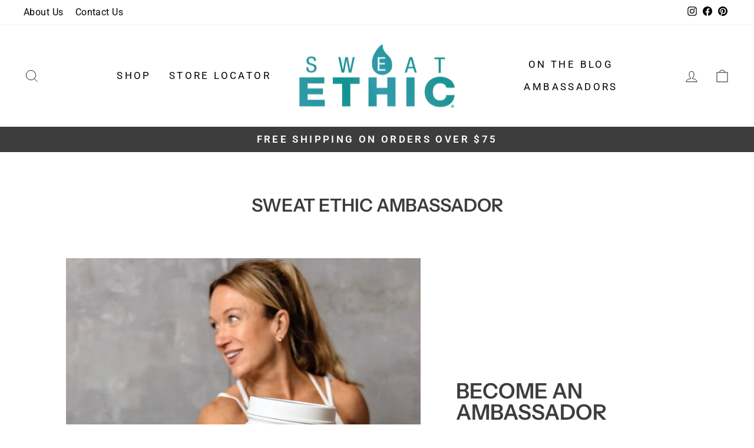

--- FILE ---
content_type: text/javascript
request_url: https://sweatethic.com/cdn/shop/t/19/assets/ecomsolid-discounts.js?v=97479123724361085301674791290
body_size: -448
content:
try{var triggerDiscountsV2ToStore2=function(){window.SOLID=window.SOLID||{},window.SOLID.discountsV2=window.SOLID.discountsV2||[],window.SOLID.store&&window.SOLID.store.dispatch&&(window.SOLID.store.dispatch("discountsV2",window.SOLID.discountsV2),window.SOLID.store.dispatch("esDiscountsData",[]))},triggerDiscountsV2ToStore=triggerDiscountsV2ToStore2;triggerDiscountsV2ToStore2()}catch(e){console.log("=============================== START ERROR ================================="),console.log(e),console.log("===============================  END ERROR  =================================")}
//# sourceMappingURL=/cdn/shop/t/19/assets/ecomsolid-discounts.js.map?v=97479123724361085301674791290


--- FILE ---
content_type: application/javascript
request_url: https://api.ipify.org/?format=jsonp&callback=getIP
body_size: -50
content:
getIP({"ip":"3.17.67.221"});

--- FILE ---
content_type: text/plain; charset=utf-8
request_url: https://sp-micro-proxy.b-cdn.net/micro?unique_id=sweatethics.myshopify.com
body_size: 3191
content:
{"site":{"free_plan_limit_reached":true,"billing_status":null,"billing_active":false,"pricing_plan_required":true,"settings":{"proof_mobile_position":"Top","proof_desktop_position":"Bottom Right","proof_pop_size":"small","proof_start_delay_time":3,"proof_time_between":3,"proof_display_time":5,"proof_visible":true,"proof_cycle":true,"proof_mobile_enabled":true,"proof_desktop_enabled":true,"proof_tablet_enabled":true,"proof_locale":"en","proof_show_powered_by":false},"site_integrations":[{"id":"4023458","enabled":true,"integration":{"name":"Live Visitors","handle":"live_visitors","pro":true},"settings":{"proof_onclick_new_tab":null,"proof_exclude_pages":null,"proof_include_pages":[],"proof_display_pages_mode":"excluded","proof_minimum_activity_sessions":2,"proof_height":110,"proof_bottom":15,"proof_top":10,"proof_right":15,"proof_left":10,"proof_background_color":"#fff","proof_background_image_url":"","proof_font_color":"#333","proof_border_radius":8,"proof_padding_top":0,"proof_padding_bottom":0,"proof_padding_left":8,"proof_padding_right":16,"proof_icon_color":null,"proof_icon_background_color":null,"proof_hours_before_obscure":20,"proof_minimum_review_rating":5,"proof_highlights_color":"#F89815","proof_display_review":true,"proof_show_review_on_hover":false,"proof_summary_time_range":1440,"proof_summary_minimum_count":10,"proof_show_media":true,"proof_show_message":true,"proof_media_url":null,"proof_media_position":"top","proof_nudge_click_url":null,"proof_icon_url":null,"proof_icon_mode":null,"proof_icon_enabled":false},"template":{"id":"69","body":{"top":"{{live_visitors}} People","middle":"Are viewing this page right now"},"raw_body":"<top>{{live_visitors}} People</top><middle>Are viewing this page right now</middle>","locale":"en"}},{"id":"4023457","enabled":true,"integration":{"name":"Recent Visitors","handle":"recent_visitors","pro":true},"settings":{"proof_onclick_new_tab":null,"proof_exclude_pages":null,"proof_include_pages":[],"proof_display_pages_mode":"excluded","proof_minimum_activity_sessions":2,"proof_height":110,"proof_bottom":15,"proof_top":10,"proof_right":15,"proof_left":10,"proof_background_color":"#fff","proof_background_image_url":"","proof_font_color":"#333","proof_border_radius":8,"proof_padding_top":0,"proof_padding_bottom":0,"proof_padding_left":8,"proof_padding_right":16,"proof_icon_color":null,"proof_icon_background_color":null,"proof_hours_before_obscure":20,"proof_minimum_review_rating":5,"proof_highlights_color":"#F89815","proof_display_review":true,"proof_show_review_on_hover":false,"proof_summary_time_range":1440,"proof_summary_minimum_count":10,"proof_show_media":true,"proof_show_message":true,"proof_media_url":null,"proof_media_position":"top","proof_nudge_click_url":null,"proof_icon_url":null,"proof_icon_mode":null,"proof_icon_enabled":false},"template":{"id":"68","body":{"top":"{{recent_visitors}} People","middle":"Have visited this website today"},"raw_body":"<top>{{recent_visitors}} People</top><middle>Have visited this website today</middle>","locale":"en"}},{"id":"4023456","enabled":true,"integration":{"name":"Nudge Pop","handle":"nudge","pro":true},"settings":{"proof_onclick_new_tab":null,"proof_exclude_pages":null,"proof_include_pages":[],"proof_display_pages_mode":"excluded","proof_minimum_activity_sessions":2,"proof_height":110,"proof_bottom":15,"proof_top":10,"proof_right":15,"proof_left":10,"proof_background_color":"#fff","proof_background_image_url":"","proof_font_color":"#333","proof_border_radius":8,"proof_padding_top":0,"proof_padding_bottom":0,"proof_padding_left":8,"proof_padding_right":16,"proof_icon_color":null,"proof_icon_background_color":null,"proof_hours_before_obscure":20,"proof_minimum_review_rating":5,"proof_highlights_color":"#F89815","proof_display_review":true,"proof_show_review_on_hover":false,"proof_summary_time_range":1440,"proof_summary_minimum_count":10,"proof_show_media":true,"proof_show_message":true,"proof_media_url":"https://api.salespop.com/welcome_nudge_default.png","proof_media_position":"top","proof_nudge_click_url":null,"proof_icon_url":null,"proof_icon_mode":null,"proof_icon_enabled":false},"template":{"id":"181","body":{"top":{"h1":["Thanks for stopping by"],"p":["Welcome to our store! We hope you find what you are looking for and become inspired by our products."]},"middle":""},"raw_body":"<top><h1>Thanks for stopping by</h1><p>Welcome to our store! We hope you find what you are looking for and become inspired by our products.</p></top><middle></middle>","locale":"en"}},{"id":"4023454","enabled":true,"integration":{"name":"Shopify Low Inventory","handle":"shopify_low_inventory","pro":true},"settings":{"proof_onclick_new_tab":null,"proof_exclude_pages":null,"proof_include_pages":[],"proof_display_pages_mode":"excluded","proof_minimum_activity_sessions":2,"proof_height":110,"proof_bottom":15,"proof_top":10,"proof_right":15,"proof_left":10,"proof_background_color":"#fff","proof_background_image_url":"","proof_font_color":"#333","proof_border_radius":8,"proof_padding_top":0,"proof_padding_bottom":0,"proof_padding_left":8,"proof_padding_right":16,"proof_icon_color":null,"proof_icon_background_color":null,"proof_hours_before_obscure":20,"proof_minimum_review_rating":5,"proof_highlights_color":"#F89815","proof_display_review":true,"proof_show_review_on_hover":false,"proof_summary_time_range":1440,"proof_summary_minimum_count":10,"proof_show_media":true,"proof_show_message":true,"proof_media_url":null,"proof_media_position":"top","proof_nudge_click_url":null,"proof_icon_url":null,"proof_icon_mode":null,"proof_icon_enabled":false},"template":{"id":"210","body":{"top":"Running Out - Buy Now!The {{product_title}} is selling quickly.","middle":"Only {{current_inventory_value}} left in stock - don't miss out!"},"raw_body":"<top>Running Out - Buy Now!The {{product_title}} is selling quickly.</top><middle>Only {{current_inventory_value}} left in stock - don't miss out!</middle>","locale":"en"}},{"id":"4023453","enabled":true,"integration":{"name":"Shopify Abandoned Cart","handle":"shopify_abandoned_cart","pro":true},"settings":{"proof_onclick_new_tab":null,"proof_exclude_pages":["cart"],"proof_include_pages":[],"proof_display_pages_mode":"excluded","proof_minimum_activity_sessions":2,"proof_height":110,"proof_bottom":15,"proof_top":10,"proof_right":15,"proof_left":10,"proof_background_color":"#fff","proof_background_image_url":"","proof_font_color":"#333","proof_border_radius":8,"proof_padding_top":0,"proof_padding_bottom":0,"proof_padding_left":8,"proof_padding_right":16,"proof_icon_color":null,"proof_icon_background_color":null,"proof_hours_before_obscure":20,"proof_minimum_review_rating":5,"proof_highlights_color":"#F89815","proof_display_review":true,"proof_show_review_on_hover":false,"proof_summary_time_range":1440,"proof_summary_minimum_count":10,"proof_show_media":true,"proof_show_message":true,"proof_media_url":null,"proof_media_position":"top","proof_nudge_click_url":null,"proof_icon_url":null,"proof_icon_mode":null,"proof_icon_enabled":false},"template":{"id":"184","body":{"top":"You left something in your cart!","middle":"Visit cart to complete your purchase."},"raw_body":"<top>You left something in your cart!</top><middle>Visit cart to complete your purchase.</middle>","locale":"en"}},{"id":"4023452","enabled":true,"integration":{"name":"Shopify Order Summary","handle":"shopify_order_summary","pro":true},"settings":{"proof_onclick_new_tab":null,"proof_exclude_pages":null,"proof_include_pages":[],"proof_display_pages_mode":"excluded","proof_minimum_activity_sessions":2,"proof_height":110,"proof_bottom":15,"proof_top":10,"proof_right":15,"proof_left":10,"proof_background_color":"#fff","proof_background_image_url":"","proof_font_color":"#333","proof_border_radius":8,"proof_padding_top":0,"proof_padding_bottom":0,"proof_padding_left":8,"proof_padding_right":16,"proof_icon_color":null,"proof_icon_background_color":null,"proof_hours_before_obscure":20,"proof_minimum_review_rating":5,"proof_highlights_color":"#F89815","proof_display_review":true,"proof_show_review_on_hover":false,"proof_summary_time_range":1440,"proof_summary_minimum_count":10,"proof_show_media":true,"proof_show_message":true,"proof_media_url":null,"proof_media_position":"top","proof_nudge_click_url":null,"proof_icon_url":null,"proof_icon_mode":null,"proof_icon_enabled":false},"template":{"id":"120","body":{"top":"{{visitor_count}} visitors placed {{order_count}} orders in the last {{time_range}}","middle":""},"raw_body":"<top>{{visitor_count}} visitors placed {{order_count}} orders in the last {{time_range}}</top><middle></middle>","locale":"en"}},{"id":"4023451","enabled":true,"integration":{"name":"Shopify Cart Summary","handle":"shopify_cart_summary","pro":true},"settings":{"proof_onclick_new_tab":null,"proof_exclude_pages":null,"proof_include_pages":[],"proof_display_pages_mode":"excluded","proof_minimum_activity_sessions":2,"proof_height":110,"proof_bottom":15,"proof_top":10,"proof_right":15,"proof_left":10,"proof_background_color":"#fff","proof_background_image_url":"","proof_font_color":"#333","proof_border_radius":8,"proof_padding_top":0,"proof_padding_bottom":0,"proof_padding_left":8,"proof_padding_right":16,"proof_icon_color":null,"proof_icon_background_color":null,"proof_hours_before_obscure":20,"proof_minimum_review_rating":5,"proof_highlights_color":"#F89815","proof_display_review":true,"proof_show_review_on_hover":false,"proof_summary_time_range":1440,"proof_summary_minimum_count":10,"proof_show_media":true,"proof_show_message":true,"proof_media_url":null,"proof_media_position":"top","proof_nudge_click_url":null,"proof_icon_url":null,"proof_icon_mode":null,"proof_icon_enabled":false},"template":{"id":"119","body":{"top":"{{visitor_count}} visitors added {{add_to_cart_count}} items to their cart in the last {{time_range}}","middle":""},"raw_body":"<top>{{visitor_count}} visitors added {{add_to_cart_count}} items to their cart in the last {{time_range}}</top><middle></middle>","locale":"en"}},{"id":"4023450","enabled":true,"integration":{"name":"Shopify Reviews","handle":"shopify_review","pro":true},"settings":{"proof_onclick_new_tab":null,"proof_exclude_pages":null,"proof_include_pages":[],"proof_display_pages_mode":"excluded","proof_minimum_activity_sessions":2,"proof_height":110,"proof_bottom":15,"proof_top":10,"proof_right":15,"proof_left":10,"proof_background_color":"#fff","proof_background_image_url":"","proof_font_color":"#333","proof_border_radius":8,"proof_padding_top":0,"proof_padding_bottom":0,"proof_padding_left":8,"proof_padding_right":16,"proof_icon_color":null,"proof_icon_background_color":null,"proof_hours_before_obscure":20,"proof_minimum_review_rating":5,"proof_highlights_color":"#F89815","proof_display_review":true,"proof_show_review_on_hover":false,"proof_summary_time_range":1440,"proof_summary_minimum_count":10,"proof_show_media":true,"proof_show_message":true,"proof_media_url":null,"proof_media_position":"top","proof_nudge_click_url":null,"proof_icon_url":null,"proof_icon_mode":null,"proof_icon_enabled":false},"template":{"id":"102","body":{"top":"{{first_name}} in {{city}}, {{province}} {{country}}","middle":"Reviewed {{product_title}} with {{rating}}"},"raw_body":"<top>{{first_name}} in {{city}}, {{province}} {{country}}</top><middle>Reviewed {{product_title}} with {{rating}}</middle>","locale":"en"}},{"id":"4023449","enabled":true,"integration":{"name":"Shopify Purchase","handle":"shopify_api_purchase","pro":false},"settings":{"proof_onclick_new_tab":null,"proof_exclude_pages":null,"proof_include_pages":[],"proof_display_pages_mode":"excluded","proof_minimum_activity_sessions":2,"proof_height":110,"proof_bottom":15,"proof_top":10,"proof_right":15,"proof_left":10,"proof_background_color":"#fff","proof_background_image_url":"","proof_font_color":"#333","proof_border_radius":8,"proof_padding_top":0,"proof_padding_bottom":0,"proof_padding_left":8,"proof_padding_right":16,"proof_icon_color":null,"proof_icon_background_color":null,"proof_hours_before_obscure":20,"proof_minimum_review_rating":5,"proof_highlights_color":"#F89815","proof_display_review":true,"proof_show_review_on_hover":false,"proof_summary_time_range":1440,"proof_summary_minimum_count":10,"proof_show_media":true,"proof_show_message":true,"proof_media_url":null,"proof_media_position":"top","proof_nudge_click_url":null,"proof_icon_url":null,"proof_icon_mode":null,"proof_icon_enabled":false},"template":{"id":"4","body":{"top":"{{first_name}} in {{city}}, {{province}} {{country}}","middle":"Purchased {{product_title}}"},"raw_body":"<top>{{first_name}} in {{city}}, {{province}} {{country}}</top><middle>Purchased {{product_title}}</middle>","locale":"en"}},{"id":"4023448","enabled":true,"integration":{"name":"Shopify Add To Cart","handle":"shopify_storefront_add_to_cart","pro":false},"settings":{"proof_onclick_new_tab":null,"proof_exclude_pages":null,"proof_include_pages":[],"proof_display_pages_mode":"excluded","proof_minimum_activity_sessions":2,"proof_height":110,"proof_bottom":15,"proof_top":10,"proof_right":15,"proof_left":10,"proof_background_color":"#fff","proof_background_image_url":"","proof_font_color":"#333","proof_border_radius":8,"proof_padding_top":0,"proof_padding_bottom":0,"proof_padding_left":8,"proof_padding_right":16,"proof_icon_color":null,"proof_icon_background_color":null,"proof_hours_before_obscure":20,"proof_minimum_review_rating":5,"proof_highlights_color":"#F89815","proof_display_review":true,"proof_show_review_on_hover":false,"proof_summary_time_range":1440,"proof_summary_minimum_count":10,"proof_show_media":true,"proof_show_message":true,"proof_media_url":null,"proof_media_position":"top","proof_nudge_click_url":null,"proof_icon_url":null,"proof_icon_mode":null,"proof_icon_enabled":false},"template":{"id":"36","body":{"top":"{{first_name}} in {{city}}, {{province}} {{country}}","middle":"Added to Cart {{product_title}}"},"raw_body":"<top>{{first_name}} in {{city}}, {{province}} {{country}}</top><middle>Added to Cart {{product_title}}</middle>","locale":"en"}}],"events":[{"id":"242795772","created_at":"2025-12-24T10:00:39.216Z","variables":{"first_name":"Someone","city":"Queens","province":"New York","province_code":"NY","country":"United States","country_code":"US","product_title":"WHEY'D PROTEIN"},"click_url":"https://sweatethic.com/products/wheyd","image_url":"https://cdn.shopify.com/s/files/1/0253/1033/0979/files/WHEY_D_PUMPKIN_SPICE_AMAZON_2000x2000_2025.jpg?v=1756311721","product":{"id":"60016426","product_id":"4643021750371","title":"WHEY'D PROTEIN","created_at":"2020-06-25T20:59:53.000Z","updated_at":"2025-12-23T23:33:25.097Z","published_at":"2020-06-25T20:59:54.000Z"},"site_integration":{"id":"4023448","enabled":true,"integration":{"name":"Shopify Add To Cart","handle":"shopify_storefront_add_to_cart","pro":false},"template":{"id":"36","body":{"top":"{{first_name}} in {{city}}, {{province}} {{country}}","middle":"Added to Cart {{product_title}}"},"raw_body":"<top>{{first_name}} in {{city}}, {{province}} {{country}}</top><middle>Added to Cart {{product_title}}</middle>","locale":"en"}}},{"id":"242778855","created_at":"2025-12-24T00:53:43.609Z","variables":{"first_name":"Someone","city":"New Britain","province":"Connecticut","province_code":"CT","country":"United States","country_code":"US","product_title":"WHEY'D PROTEIN"},"click_url":"https://sweatethic.com/products/wheyd","image_url":"https://cdn.shopify.com/s/files/1/0253/1033/0979/files/WHEY_D_PUMPKIN_SPICE_AMAZON_2000x2000_2025.jpg?v=1756311721","product":{"id":"60016426","product_id":"4643021750371","title":"WHEY'D PROTEIN","created_at":"2020-06-25T20:59:53.000Z","updated_at":"2025-12-23T23:33:25.097Z","published_at":"2020-06-25T20:59:54.000Z"},"site_integration":{"id":"4023448","enabled":true,"integration":{"name":"Shopify Add To Cart","handle":"shopify_storefront_add_to_cart","pro":false},"template":{"id":"36","body":{"top":"{{first_name}} in {{city}}, {{province}} {{country}}","middle":"Added to Cart {{product_title}}"},"raw_body":"<top>{{first_name}} in {{city}}, {{province}} {{country}}</top><middle>Added to Cart {{product_title}}</middle>","locale":"en"}}},{"id":"242775736","created_at":"2025-12-23T23:33:17.000Z","variables":{"first_name":"Someone","city":"Corona","province":"California","province_code":"CA","country":"United States","country_code":"US","product_title":"WHEY'D PROTEIN"},"click_url":"https://sweatethic.com/products/wheyd","image_url":"https://cdn.shopify.com/s/files/1/0253/1033/0979/files/WHEY_D_PUMPKIN_SPICE_AMAZON_2000x2000_2025.jpg?v=1756311721","product":{"id":"60016426","product_id":"4643021750371","title":"WHEY'D PROTEIN","created_at":"2020-06-25T20:59:53.000Z","updated_at":"2025-12-23T23:33:25.097Z","published_at":"2020-06-25T20:59:54.000Z"},"site_integration":{"id":"4023449","enabled":true,"integration":{"name":"Shopify Purchase","handle":"shopify_api_purchase","pro":false},"template":{"id":"4","body":{"top":"{{first_name}} in {{city}}, {{province}} {{country}}","middle":"Purchased {{product_title}}"},"raw_body":"<top>{{first_name}} in {{city}}, {{province}} {{country}}</top><middle>Purchased {{product_title}}</middle>","locale":"en"}}},{"id":"242768243","created_at":"2025-12-23T20:33:03.000Z","variables":{"first_name":"Someone","city":"Van Alstyne","province":"Texas","province_code":"TX","country":"United States","country_code":"US","product_title":"WHEY'D PROTEIN"},"click_url":"https://sweatethic.com/products/wheyd","image_url":"https://cdn.shopify.com/s/files/1/0253/1033/0979/files/WHEY_D_PUMPKIN_SPICE_AMAZON_2000x2000_2025.jpg?v=1756311721","product":{"id":"60016426","product_id":"4643021750371","title":"WHEY'D PROTEIN","created_at":"2020-06-25T20:59:53.000Z","updated_at":"2025-12-23T23:33:25.097Z","published_at":"2020-06-25T20:59:54.000Z"},"site_integration":{"id":"4023449","enabled":true,"integration":{"name":"Shopify Purchase","handle":"shopify_api_purchase","pro":false},"template":{"id":"4","body":{"top":"{{first_name}} in {{city}}, {{province}} {{country}}","middle":"Purchased {{product_title}}"},"raw_body":"<top>{{first_name}} in {{city}}, {{province}} {{country}}</top><middle>Purchased {{product_title}}</middle>","locale":"en"}}},{"id":"242763807","created_at":null,"variables":{"first_name":"Someone","city":"Temecula","province":"California","province_code":"CA","country":"United States","country_code":"US","product_title":"TOTAL BALANCE"},"click_url":"https://sweatethic.com/products/total-balance","image_url":"https://cdn.shopify.com/s/files/1/0253/1033/0979/files/IMG-7762.jpg?v=1745582921","product":{"id":"60016417","product_id":"6716394012853","title":"TOTAL BALANCE","created_at":"2021-05-04T16:18:48.000Z","updated_at":"2025-12-23T18:44:16.056Z","published_at":"2021-05-04T16:18:50.000Z"},"site_integration":{"id":"4023449","enabled":true,"integration":{"name":"Shopify Purchase","handle":"shopify_api_purchase","pro":false},"template":{"id":"4","body":{"top":"{{first_name}} in {{city}}, {{province}} {{country}}","middle":"Purchased {{product_title}}"},"raw_body":"<top>{{first_name}} in {{city}}, {{province}} {{country}}</top><middle>Purchased {{product_title}}</middle>","locale":"en"}}},{"id":"242763569","created_at":null,"variables":{"first_name":"Someone","city":"Temecula","province":"California","province_code":"CA","country":"United States","country_code":"US","product_title":"TOTAL BALANCE"},"click_url":"https://sweatethic.com/products/total-balance","image_url":"https://cdn.shopify.com/s/files/1/0253/1033/0979/files/IMG-7762.jpg?v=1745582921","product":{"id":"60016417","product_id":"6716394012853","title":"TOTAL BALANCE","created_at":"2021-05-04T16:18:48.000Z","updated_at":"2025-12-23T18:44:16.056Z","published_at":"2021-05-04T16:18:50.000Z"},"site_integration":{"id":"4023448","enabled":true,"integration":{"name":"Shopify Add To Cart","handle":"shopify_storefront_add_to_cart","pro":false},"template":{"id":"36","body":{"top":"{{first_name}} in {{city}}, {{province}} {{country}}","middle":"Added to Cart {{product_title}}"},"raw_body":"<top>{{first_name}} in {{city}}, {{province}} {{country}}</top><middle>Added to Cart {{product_title}}</middle>","locale":"en"}}},{"id":"242756290","created_at":null,"variables":{"first_name":"Someone","city":"Fishers","province":"Indiana","province_code":"IN","country":"United States","country_code":"US","product_title":"WHEY'D PROTEIN"},"click_url":"https://sweatethic.com/products/wheyd","image_url":"https://cdn.shopify.com/s/files/1/0253/1033/0979/files/WHEY_D_PUMPKIN_SPICE_AMAZON_2000x2000_2025.jpg?v=1756311721","product":{"id":"60016426","product_id":"4643021750371","title":"WHEY'D PROTEIN","created_at":"2020-06-25T20:59:53.000Z","updated_at":"2025-12-23T23:33:25.097Z","published_at":"2020-06-25T20:59:54.000Z"},"site_integration":{"id":"4023449","enabled":true,"integration":{"name":"Shopify Purchase","handle":"shopify_api_purchase","pro":false},"template":{"id":"4","body":{"top":"{{first_name}} in {{city}}, {{province}} {{country}}","middle":"Purchased {{product_title}}"},"raw_body":"<top>{{first_name}} in {{city}}, {{province}} {{country}}</top><middle>Purchased {{product_title}}</middle>","locale":"en"}}},{"id":"242754099","created_at":null,"variables":{"first_name":"Someone","city":"Fraser","province":"Michigan","province_code":"MI","country":"United States","country_code":"US","product_title":"AMINO TRIM"},"click_url":"https://sweatethic.com/products/amino-trim","image_url":"https://cdn.shopify.com/s/files/1/0253/1033/0979/files/AMAZON_AMINO_Sour_Watermelon_20252.jpg?v=1765895001","product":{"id":"60016362","product_id":"6724447830197","title":"AMINO TRIM","created_at":"2021-05-10T19:47:19.000Z","updated_at":"2025-12-23T20:33:10.589Z","published_at":"2021-06-04T18:03:01.000Z"},"site_integration":{"id":"4023449","enabled":true,"integration":{"name":"Shopify Purchase","handle":"shopify_api_purchase","pro":false},"template":{"id":"4","body":{"top":"{{first_name}} in {{city}}, {{province}} {{country}}","middle":"Purchased {{product_title}}"},"raw_body":"<top>{{first_name}} in {{city}}, {{province}} {{country}}</top><middle>Purchased {{product_title}}</middle>","locale":"en"}}},{"id":"242753835","created_at":null,"variables":{"first_name":"Someone","city":"Sterling Heights","province":"Michigan","province_code":"MI","country":"United States","country_code":"US","product_title":"AMINO TRIM"},"click_url":"https://sweatethic.com/products/amino-trim","image_url":"https://cdn.shopify.com/s/files/1/0253/1033/0979/files/AMAZON_AMINO_Sour_Watermelon_20252.jpg?v=1765895001","product":{"id":"60016362","product_id":"6724447830197","title":"AMINO TRIM","created_at":"2021-05-10T19:47:19.000Z","updated_at":"2025-12-23T20:33:10.589Z","published_at":"2021-06-04T18:03:01.000Z"},"site_integration":{"id":"4023448","enabled":true,"integration":{"name":"Shopify Add To Cart","handle":"shopify_storefront_add_to_cart","pro":false},"template":{"id":"36","body":{"top":"{{first_name}} in {{city}}, {{province}} {{country}}","middle":"Added to Cart {{product_title}}"},"raw_body":"<top>{{first_name}} in {{city}}, {{province}} {{country}}</top><middle>Added to Cart {{product_title}}</middle>","locale":"en"}}},{"id":"242744673","created_at":null,"variables":{"first_name":"Someone","city":"Dallas","province":"Texas","province_code":"TX","country":"United States","country_code":"US","product_title":"FYRE'D UP"},"click_url":"https://sweatethic.com/products/fyred-up-sweat-ethic","image_url":"https://cdn.shopify.com/s/files/1/0253/1033/0979/files/FYRE_DUPSOURWATERMELONAMAZON2000x2000_2025.jpg?v=1744730473","product":{"id":"60016372","product_id":"3959639965795","title":"FYRE'D UP","created_at":"2019-07-30T20:50:14.000Z","updated_at":"2025-12-22T18:40:36.599Z","published_at":"2019-07-30T21:19:36.000Z"},"site_integration":{"id":"4023448","enabled":true,"integration":{"name":"Shopify Add To Cart","handle":"shopify_storefront_add_to_cart","pro":false},"template":{"id":"36","body":{"top":"{{first_name}} in {{city}}, {{province}} {{country}}","middle":"Added to Cart {{product_title}}"},"raw_body":"<top>{{first_name}} in {{city}}, {{province}} {{country}}</top><middle>Added to Cart {{product_title}}</middle>","locale":"en"}}},{"id":"242741330","created_at":null,"variables":{"first_name":"Someone","city":"Fargo","province":"North Dakota","province_code":"ND","country":"United States","country_code":"US","product_title":"WHEY'D PROTEIN"},"click_url":"https://sweatethic.com/products/wheyd","image_url":"https://cdn.shopify.com/s/files/1/0253/1033/0979/files/WHEY_D_PUMPKIN_SPICE_AMAZON_2000x2000_2025.jpg?v=1756311721","product":{"id":"60016426","product_id":"4643021750371","title":"WHEY'D PROTEIN","created_at":"2020-06-25T20:59:53.000Z","updated_at":"2025-12-23T23:33:25.097Z","published_at":"2020-06-25T20:59:54.000Z"},"site_integration":{"id":"4023449","enabled":true,"integration":{"name":"Shopify Purchase","handle":"shopify_api_purchase","pro":false},"template":{"id":"4","body":{"top":"{{first_name}} in {{city}}, {{province}} {{country}}","middle":"Purchased {{product_title}}"},"raw_body":"<top>{{first_name}} in {{city}}, {{province}} {{country}}</top><middle>Purchased {{product_title}}</middle>","locale":"en"}}},{"id":"242741239","created_at":null,"variables":{"first_name":"Someone","city":"Gilbert","province":"Arizona","province_code":"AZ","country":"United States","country_code":"US","product_title":"WHEY'D PROTEIN"},"click_url":"https://sweatethic.com/products/wheyd","image_url":"https://cdn.shopify.com/s/files/1/0253/1033/0979/files/WHEY_D_PUMPKIN_SPICE_AMAZON_2000x2000_2025.jpg?v=1756311721","product":{"id":"60016426","product_id":"4643021750371","title":"WHEY'D PROTEIN","created_at":"2020-06-25T20:59:53.000Z","updated_at":"2025-12-23T23:33:25.097Z","published_at":"2020-06-25T20:59:54.000Z"},"site_integration":{"id":"4023448","enabled":true,"integration":{"name":"Shopify Add To Cart","handle":"shopify_storefront_add_to_cart","pro":false},"template":{"id":"36","body":{"top":"{{first_name}} in {{city}}, {{province}} {{country}}","middle":"Added to Cart {{product_title}}"},"raw_body":"<top>{{first_name}} in {{city}}, {{province}} {{country}}</top><middle>Added to Cart {{product_title}}</middle>","locale":"en"}}},{"id":"242737560","created_at":null,"variables":{"first_name":"Someone","city":"Williston","province":"North Dakota","province_code":"ND","country":"United States","country_code":"US","product_title":"AMINO TRIM"},"click_url":"https://sweatethic.com/products/amino-trim","image_url":"https://cdn.shopify.com/s/files/1/0253/1033/0979/files/AMAZON_AMINO_Sour_Watermelon_20252.jpg?v=1765895001","product":{"id":"60016362","product_id":"6724447830197","title":"AMINO TRIM","created_at":"2021-05-10T19:47:19.000Z","updated_at":"2025-12-23T20:33:10.589Z","published_at":"2021-06-04T18:03:01.000Z"},"site_integration":{"id":"4023449","enabled":true,"integration":{"name":"Shopify Purchase","handle":"shopify_api_purchase","pro":false},"template":{"id":"4","body":{"top":"{{first_name}} in {{city}}, {{province}} {{country}}","middle":"Purchased {{product_title}}"},"raw_body":"<top>{{first_name}} in {{city}}, {{province}} {{country}}</top><middle>Purchased {{product_title}}</middle>","locale":"en"}}},{"id":"242736068","created_at":null,"variables":{"first_name":"Someone","city":"Lubbock","province":"Texas","province_code":"TX","country":"United States","country_code":"US","product_title":"WHEY'D PROTEIN"},"click_url":"https://sweatethic.com/products/wheyd","image_url":"https://cdn.shopify.com/s/files/1/0253/1033/0979/files/WHEY_D_PUMPKIN_SPICE_AMAZON_2000x2000_2025.jpg?v=1756311721","product":{"id":"60016426","product_id":"4643021750371","title":"WHEY'D PROTEIN","created_at":"2020-06-25T20:59:53.000Z","updated_at":"2025-12-23T23:33:25.097Z","published_at":"2020-06-25T20:59:54.000Z"},"site_integration":{"id":"4023449","enabled":true,"integration":{"name":"Shopify Purchase","handle":"shopify_api_purchase","pro":false},"template":{"id":"4","body":{"top":"{{first_name}} in {{city}}, {{province}} {{country}}","middle":"Purchased {{product_title}}"},"raw_body":"<top>{{first_name}} in {{city}}, {{province}} {{country}}</top><middle>Purchased {{product_title}}</middle>","locale":"en"}}},{"id":"242735759","created_at":null,"variables":{"first_name":"Someone","city":"Abilene","province":"Texas","province_code":"TX","country":"United States","country_code":"US","product_title":"WHEY'D PROTEIN"},"click_url":"https://sweatethic.com/products/wheyd","image_url":"https://cdn.shopify.com/s/files/1/0253/1033/0979/files/WHEY_D_PUMPKIN_SPICE_AMAZON_2000x2000_2025.jpg?v=1756311721","product":{"id":"60016426","product_id":"4643021750371","title":"WHEY'D PROTEIN","created_at":"2020-06-25T20:59:53.000Z","updated_at":"2025-12-23T23:33:25.097Z","published_at":"2020-06-25T20:59:54.000Z"},"site_integration":{"id":"4023448","enabled":true,"integration":{"name":"Shopify Add To Cart","handle":"shopify_storefront_add_to_cart","pro":false},"template":{"id":"36","body":{"top":"{{first_name}} in {{city}}, {{province}} {{country}}","middle":"Added to Cart {{product_title}}"},"raw_body":"<top>{{first_name}} in {{city}}, {{province}} {{country}}</top><middle>Added to Cart {{product_title}}</middle>","locale":"en"}}},{"id":"242729091","created_at":null,"variables":{"first_name":"Someone","city":"Xenia","province":"Ohio","province_code":"OH","country":"United States","country_code":"US","product_title":"HYDRATE'D ELECTROLYTES"},"click_url":"https://sweatethic.com/products/hydrated","image_url":"https://cdn.shopify.com/s/files/1/0253/1033/0979/files/HYDRATE_DGRAPEAMAZON2000x2000_2025.jpg?v=1745436864","product":{"id":"60016379","product_id":"6724446355637","title":"HYDRATE'D ELECTROLYTES","created_at":"2021-05-10T19:46:11.000Z","updated_at":"2025-12-23T20:33:10.320Z","published_at":"2021-05-18T15:42:43.000Z"},"site_integration":{"id":"4023449","enabled":true,"integration":{"name":"Shopify Purchase","handle":"shopify_api_purchase","pro":false},"template":{"id":"4","body":{"top":"{{first_name}} in {{city}}, {{province}} {{country}}","middle":"Purchased {{product_title}}"},"raw_body":"<top>{{first_name}} in {{city}}, {{province}} {{country}}</top><middle>Purchased {{product_title}}</middle>","locale":"en"}}},{"id":"242725767","created_at":null,"variables":{"first_name":"Someone","city":"Smyrna","province":"Tennessee","province_code":"TN","country":"United States","country_code":"US","product_title":"HYDRATE'D ELECTROLYTES"},"click_url":"https://sweatethic.com/products/hydrated","image_url":"https://cdn.shopify.com/s/files/1/0253/1033/0979/files/HYDRATE_DGRAPEAMAZON2000x2000_2025.jpg?v=1745436864","product":{"id":"60016379","product_id":"6724446355637","title":"HYDRATE'D ELECTROLYTES","created_at":"2021-05-10T19:46:11.000Z","updated_at":"2025-12-23T20:33:10.320Z","published_at":"2021-05-18T15:42:43.000Z"},"site_integration":{"id":"4023449","enabled":true,"integration":{"name":"Shopify Purchase","handle":"shopify_api_purchase","pro":false},"template":{"id":"4","body":{"top":"{{first_name}} in {{city}}, {{province}} {{country}}","middle":"Purchased {{product_title}}"},"raw_body":"<top>{{first_name}} in {{city}}, {{province}} {{country}}</top><middle>Purchased {{product_title}}</middle>","locale":"en"}}},{"id":"242725572","created_at":null,"variables":{"first_name":"Someone","city":"Nolensville","province":"Tennessee","province_code":"TN","country":"United States","country_code":"US","product_title":"HYDRATE'D ELECTROLYTES"},"click_url":"https://sweatethic.com/products/hydrated","image_url":"https://cdn.shopify.com/s/files/1/0253/1033/0979/files/HYDRATE_DGRAPEAMAZON2000x2000_2025.jpg?v=1745436864","product":{"id":"60016379","product_id":"6724446355637","title":"HYDRATE'D ELECTROLYTES","created_at":"2021-05-10T19:46:11.000Z","updated_at":"2025-12-23T20:33:10.320Z","published_at":"2021-05-18T15:42:43.000Z"},"site_integration":{"id":"4023448","enabled":true,"integration":{"name":"Shopify Add To Cart","handle":"shopify_storefront_add_to_cart","pro":false},"template":{"id":"36","body":{"top":"{{first_name}} in {{city}}, {{province}} {{country}}","middle":"Added to Cart {{product_title}}"},"raw_body":"<top>{{first_name}} in {{city}}, {{province}} {{country}}</top><middle>Added to Cart {{product_title}}</middle>","locale":"en"}}},{"id":"242723893","created_at":null,"variables":{"first_name":"Someone","city":"Brecksville","province":"Ohio","province_code":"OH","country":"United States","country_code":"US","product_title":"HYDRATE'D ELECTROLYTES"},"click_url":"https://sweatethic.com/products/hydrated","image_url":"https://cdn.shopify.com/s/files/1/0253/1033/0979/files/HYDRATE_DGRAPEAMAZON2000x2000_2025.jpg?v=1745436864","product":{"id":"60016379","product_id":"6724446355637","title":"HYDRATE'D ELECTROLYTES","created_at":"2021-05-10T19:46:11.000Z","updated_at":"2025-12-23T20:33:10.320Z","published_at":"2021-05-18T15:42:43.000Z"},"site_integration":{"id":"4023448","enabled":true,"integration":{"name":"Shopify Add To Cart","handle":"shopify_storefront_add_to_cart","pro":false},"template":{"id":"36","body":{"top":"{{first_name}} in {{city}}, {{province}} {{country}}","middle":"Added to Cart {{product_title}}"},"raw_body":"<top>{{first_name}} in {{city}}, {{province}} {{country}}</top><middle>Added to Cart {{product_title}}</middle>","locale":"en"}}},{"id":"242720392","created_at":null,"variables":{"first_name":"Someone","city":"Southlake","province":"Texas","province_code":"TX","country":"United States","country_code":"US","product_title":"WHEY'D PROTEIN"},"click_url":"https://sweatethic.com/products/wheyd","image_url":"https://cdn.shopify.com/s/files/1/0253/1033/0979/files/WHEY_D_PUMPKIN_SPICE_AMAZON_2000x2000_2025.jpg?v=1756311721","product":{"id":"60016426","product_id":"4643021750371","title":"WHEY'D PROTEIN","created_at":"2020-06-25T20:59:53.000Z","updated_at":"2025-12-23T23:33:25.097Z","published_at":"2020-06-25T20:59:54.000Z"},"site_integration":{"id":"4023449","enabled":true,"integration":{"name":"Shopify Purchase","handle":"shopify_api_purchase","pro":false},"template":{"id":"4","body":{"top":"{{first_name}} in {{city}}, {{province}} {{country}}","middle":"Purchased {{product_title}}"},"raw_body":"<top>{{first_name}} in {{city}}, {{province}} {{country}}</top><middle>Purchased {{product_title}}</middle>","locale":"en"}}},{"id":"242720263","created_at":null,"variables":{"first_name":"Someone","city":"Fort Worth","province":"Texas","province_code":"TX","country":"United States","country_code":"US","product_title":"WHEY'D PROTEIN"},"click_url":"https://sweatethic.com/products/wheyd","image_url":"https://cdn.shopify.com/s/files/1/0253/1033/0979/files/WHEY_D_PUMPKIN_SPICE_AMAZON_2000x2000_2025.jpg?v=1756311721","product":{"id":"60016426","product_id":"4643021750371","title":"WHEY'D PROTEIN","created_at":"2020-06-25T20:59:53.000Z","updated_at":"2025-12-23T23:33:25.097Z","published_at":"2020-06-25T20:59:54.000Z"},"site_integration":{"id":"4023448","enabled":true,"integration":{"name":"Shopify Add To Cart","handle":"shopify_storefront_add_to_cart","pro":false},"template":{"id":"36","body":{"top":"{{first_name}} in {{city}}, {{province}} {{country}}","middle":"Added to Cart {{product_title}}"},"raw_body":"<top>{{first_name}} in {{city}}, {{province}} {{country}}</top><middle>Added to Cart {{product_title}}</middle>","locale":"en"}}},{"id":"242710997","created_at":null,"variables":{"first_name":"Someone","city":"Lockport","province":"Illinois","province_code":"IL","country":"United States","country_code":"US","product_title":"PURE & LEAN"},"click_url":"https://sweatethic.com/products/pure-n-lean-sweat-ethic","image_url":"https://cdn.shopify.com/s/files/1/0253/1033/0979/files/PURE_N_LEAN_AMAZON_2000x2000_2025.jpg?v=1743524321","product":{"id":"60016401","product_id":"3959640129635","title":"PURE & LEAN","created_at":"2019-07-30T20:50:20.000Z","updated_at":"2025-12-22T18:40:33.047Z","published_at":"2019-07-30T21:19:37.000Z"},"site_integration":{"id":"4023449","enabled":true,"integration":{"name":"Shopify Purchase","handle":"shopify_api_purchase","pro":false},"template":{"id":"4","body":{"top":"{{first_name}} in {{city}}, {{province}} {{country}}","middle":"Purchased {{product_title}}"},"raw_body":"<top>{{first_name}} in {{city}}, {{province}} {{country}}</top><middle>Purchased {{product_title}}</middle>","locale":"en"}}},{"id":"242710837","created_at":null,"variables":{"first_name":"Someone","city":"Lockport","province":"Illinois","province_code":"IL","country":"United States","country_code":"US","product_title":"PURE & LEAN"},"click_url":"https://sweatethic.com/products/pure-n-lean-sweat-ethic","image_url":"https://cdn.shopify.com/s/files/1/0253/1033/0979/files/PURE_N_LEAN_AMAZON_2000x2000_2025.jpg?v=1743524321","product":{"id":"60016401","product_id":"3959640129635","title":"PURE & LEAN","created_at":"2019-07-30T20:50:20.000Z","updated_at":"2025-12-22T18:40:33.047Z","published_at":"2019-07-30T21:19:37.000Z"},"site_integration":{"id":"4023448","enabled":true,"integration":{"name":"Shopify Add To Cart","handle":"shopify_storefront_add_to_cart","pro":false},"template":{"id":"36","body":{"top":"{{first_name}} in {{city}}, {{province}} {{country}}","middle":"Added to Cart {{product_title}}"},"raw_body":"<top>{{first_name}} in {{city}}, {{province}} {{country}}</top><middle>Added to Cart {{product_title}}</middle>","locale":"en"}}},{"id":"242697706","created_at":null,"variables":{"first_name":"Someone","city":"Modesto","province":"California","province_code":"CA","country":"United States","country_code":"US","product_title":"WHEY'D PROTEIN"},"click_url":"https://sweatethic.com/products/wheyd","image_url":"https://cdn.shopify.com/s/files/1/0253/1033/0979/files/WHEY_D_PUMPKIN_SPICE_AMAZON_2000x2000_2025.jpg?v=1756311721","product":{"id":"60016426","product_id":"4643021750371","title":"WHEY'D PROTEIN","created_at":"2020-06-25T20:59:53.000Z","updated_at":"2025-12-23T23:33:25.097Z","published_at":"2020-06-25T20:59:54.000Z"},"site_integration":{"id":"4023448","enabled":true,"integration":{"name":"Shopify Add To Cart","handle":"shopify_storefront_add_to_cart","pro":false},"template":{"id":"36","body":{"top":"{{first_name}} in {{city}}, {{province}} {{country}}","middle":"Added to Cart {{product_title}}"},"raw_body":"<top>{{first_name}} in {{city}}, {{province}} {{country}}</top><middle>Added to Cart {{product_title}}</middle>","locale":"en"}}},{"id":"242696898","created_at":null,"variables":{"first_name":"Someone","city":"Laredo","province":"Texas","province_code":"TX","country":"United States","country_code":"US","product_title":"WHEY'D PROTEIN"},"click_url":"https://sweatethic.com/products/wheyd","image_url":"https://cdn.shopify.com/s/files/1/0253/1033/0979/files/WHEY_D_PUMPKIN_SPICE_AMAZON_2000x2000_2025.jpg?v=1756311721","product":{"id":"60016426","product_id":"4643021750371","title":"WHEY'D PROTEIN","created_at":"2020-06-25T20:59:53.000Z","updated_at":"2025-12-23T23:33:25.097Z","published_at":"2020-06-25T20:59:54.000Z"},"site_integration":{"id":"4023449","enabled":true,"integration":{"name":"Shopify Purchase","handle":"shopify_api_purchase","pro":false},"template":{"id":"4","body":{"top":"{{first_name}} in {{city}}, {{province}} {{country}}","middle":"Purchased {{product_title}}"},"raw_body":"<top>{{first_name}} in {{city}}, {{province}} {{country}}</top><middle>Purchased {{product_title}}</middle>","locale":"en"}}}]}}